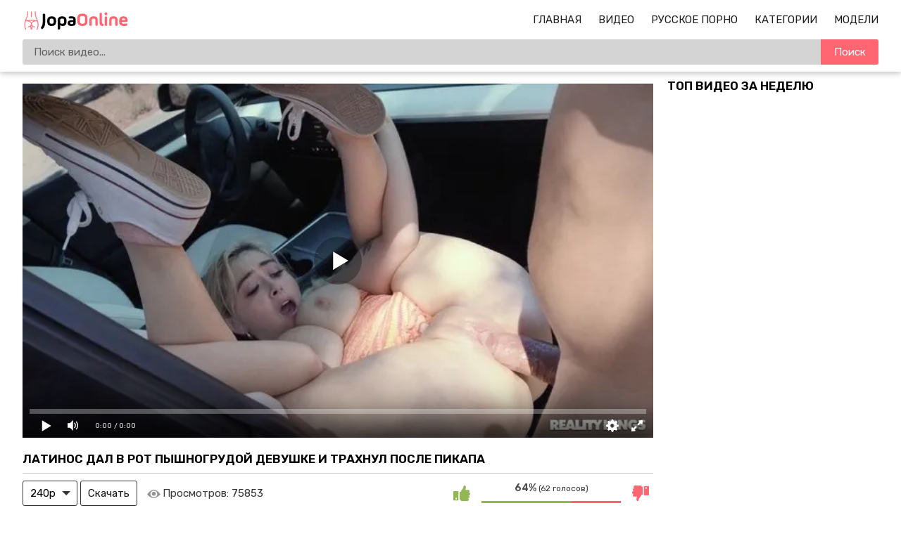

--- FILE ---
content_type: text/html; charset=utf-8
request_url: https://jopaonline.mobi/porno-video/9406
body_size: 16139
content:
<!DOCTYPE html>
<html lang="ru">
<head>
    <meta http-equiv="Content-Type" content="text/html; charset=utf-8" />
    <meta name="viewport" content="width=device-width, initial-scale=1" />
    <meta http-equiv="X-UA-Compatible" content="IE=edge" />
    <title>Латинос дал в рот пышногрудой девушке и трахнул после пикапа</title>
    <meta name="description" content="Молодая девушка встретила латиноса, который начал устраивать ей пикап - она повелась на него и стала делать ему минет у него в машине, а потом приступила к траху с ним на улице в позе раком. Им нельзя было задерживаться тут в таком виде, поэтому они отправились на квартиру и продолжили свой жаркий секс. Блондинка стала снова чпокаться с ним, но уже на кровати, такое знакомство ее очень даже устраивало, ведь у нее никогда не было спонтанного секса! " />
    <link rel="shortcut icon" href="https://jopaonline.mobi/favicon.ico">
    <link rel="apple-touch-icon" sizes="180x180" href="https://jopaonline.mobi/apple-touch-icon.png">
    <link rel="icon" type="image/png" sizes="32x32" href="https://jopaonline.mobi/favicon-32x32.png">
    <link rel="icon" type="image/png" sizes="16x16" href="https://jopaonline.mobi/favicon-16x16.png">
    <link rel="dns-prefetch" href="https://edge-de1.cdnfastfront.com/">
    <link rel="preconnect" href="https://static-edge.cdnfastfront.com/" crossorigin>
    <link rel="preconnect" href="https://fonts.googleapis.com/">
    <link rel="preconnect" href="https://fonts.gstatic.com/" crossorigin>
    <link rel="preload" href="https://fonts.googleapis.com/css2?family=Rubik:wght@400;500;600&amp;display=swap" as="style" onload="this.onload=null;this.rel='stylesheet'">
    <noscript><link rel="stylesheet" href="https://fonts.googleapis.com/css2?family=Rubik:wght@400;500;600&amp;display=swap"></noscript>
    <style>*{font-family:"Rubik",sans-serif!important}</style>
    <meta name="msapplication-TileColor" content="#da532c">
    <meta name="theme-color" content="#ffffff">
<meta property="og:title" content="Латинос дал в рот пышногрудой девушке и трахнул после пикапа"/>
<meta property="og:image" content="https://jopaonline.mobi/uploads/posts/2023-03/latinos-dal-v-rot-pyshnogrudoy-devushke-i-trahnul-posle.jpg"/>
<meta property="og:description" content="Молодая девушка встретила латиноса, который начал устраивать ей пикап - она повелась на него и стала делать ему минет у него в машине, а потом приступила к траху с ним на улице в позе раком. Им нельзя было задерживаться тут в таком виде, поэтому они отправились на квартиру и продолжили свой жаркий секс. Блондинка стала снова чпокаться с ним, но уже на кровати, такое знакомство ее очень даже устраивало, ведь у нее никогда не было спонтанного секса! "/>
<meta property="og:type" content="video:other"/>
<meta property="video:release_date" content="2023-03-15T04:00:02+01:00"/>
<meta property="video:duration" content="1642"/>
<meta property="video:tag" content="Блондинки"/>
<meta property="video:tag" content="Минет"/>
<meta property="video:tag" content="Большие сиськи"/>
<meta property="video:tag" content="Пикап"/>
<meta property="video:tag" content="сосет член"/>
<meta property="video:tag" content="бритая"/>
<meta property="video:tag" content="наездница"/>
<meta property="video:tag" content="скачет на члене"/>
<meta property="video:tag" content="Хлоя Сюрреал"/>

<script type="application/ld+json">
{
  "@context": "https://schema.org",
  "@type": "VideoObject",
  "name": "Латинос дал в рот пышногрудой девушке и трахнул после пикапа",
  "description": "Молодая девушка встретила латиноса, который начал устраивать ей пикап - она повелась на него и стала делать ему минет у него в машине, а потом приступила к траху с ним на улице в позе раком. Им нельзя было задерживаться тут в таком виде, поэтому они отправились на квартиру и продолжили свой жаркий секс. Блондинка стала снова чпокаться с ним, но уже на кровати, такое знакомство ее очень даже устраивало, ведь у нее никогда не было спонтанного секса! ",
  "url": "https://jopaonline.mobi/porno-video/9406",
  "thumbnailUrl": "https://jopaonline.mobi/uploads/posts/2023-03/latinos-dal-v-rot-pyshnogrudoy-devushke-i-trahnul-posle.jpg",
  "uploadDate": "2023-03-15T04:00:02+01:00",
  "duration": "PT27M22S",
  "contentUrl": "https://jopaonline.mobi/embed/9406",
  "width": "640",
  "height": "360",
  "embedUrl": "https://jopaonline.mobi/embed/9406",
  "interactionStatistic": {
    "@type": "InteractionCounter",
    "interactionType": "https://schema.org/WatchAction",
    "userInteractionCount": "75853"
  },
  "author": 
    {
        "@type": "Person",
        "name": "Хлоя Сюрреал"
    }
}
</script>            <link href="https://jopaonline.mobi/porno-video/9406" rel="canonical"/>
            <link rel="alternate" media="only screen and (max-width: 640px)" href="https://m.jopaonline.love/porno-video/9406"/>
            <link rel="alternate" media="handheld" href="https://m.jopaonline.love/porno-video/9406">    <style>body{margin:0}footer,header,nav{display:block}video{display:inline-block}[hidden],template{display:none}a{background-color:#fff0;-webkit-text-decoration-skip:objects}a:active,a:hover{outline-width:0}.showburder{display:block!important}b,strong{font-weight:inherit;font-weight:bolder}h1{font-size:2em;margin:.67em 0}img{border-style:none}svg:not(:root){overflow:hidden}button,input,select,textarea{font:inherit;margin:0}button,input{overflow:visible}button,select{text-transform:none}[type=submit],button,html [type=button]{-webkit-appearance:button}[type=button]::-moz-focus-inner,[type=submit]::-moz-focus-inner,button::-moz-focus-inner{border-style:none;padding:0}[type=button]:-moz-focusring,[type=submit]:-moz-focusring,button:-moz-focusring{outline:1px dotted ButtonText}textarea{overflow:auto}[type=number]::-webkit-inner-spin-button,[type=number]::-webkit-outer-spin-button{height:auto}[type=search]{-webkit-appearance:textfield;outline-offset:-2px}[type=search]::-webkit-search-cancel-button,[type=search]::-webkit-search-decoration{-webkit-appearance:none}::-webkit-input-placeholder{color:inherit;opacity:.54}::-webkit-file-upload-button{-webkit-appearance:button;font:inherit}*{outline:0}body{background:#fff;font-size:15px;color:#3c3939;min-width: 320px}a{color:#1f1f1f;font-weight:400;text-decoration:none}a.active,a:hover{color:#ff6672}h1,h2{margin:10px 0;font-size:17px;font-weight:700;color:#040404;text-transform:uppercase}h1 span,h2 span{color:#ff6672}.title{margin:10px 0}.title h1,.title h2{margin:0;float:left;line-height:36px}.title ul{margin:0;float:right}.title-after,.title-aftertitle-after{margin:10px 0 15px;text-align:center}.index-text-top{text-align:center}li,ul{margin:0;padding:0;list-style:none}.clearfix:after,.container:after,.th:after,.thumbs-now:after,.thumbs:after,.title:after{content:"";display:table;clear:both}.clearfix{padding-top:10px}.clear,.clear-m{clear:both}.clear-m{display:none}.container{width:1260px;width:calc(100% - 64px);max-width:1600px;margin:0 auto}.input{border:0;-webkit-box-sizing:border-box;-moz-box-sizing:border-box;box-sizing:border-box}.button{padding:0 20px;background-color:#ff6672;border:0;border-radius:3px;color:#fff;line-height:36px}.button,.button-default{height:36px;display:inline-block;cursor:pointer}.button-default{padding:0 10px;background:#fff0;border:1px solid #353535;border-radius:3px;-webkit-box-sizing:border-box;-moz-box-sizing:border-box;box-sizing:border-box;color:#161616;line-height:34px}.button-default:hover{border-color:#fff;color:#fff;background-color:#353535}.text-white{font-size:15px;color:rgb(0 0 0 / .8);margin:6px 0}.text-white{font-weight:400;font-style:normal}.header{background:#fff;box-shadow:0 1px 9px 0 rgb(0 0 0 / .32)}.logo{margin:15px 0 0;float:left}.logo,.logo img{width:153px;height:29px}.logo img{display:block}#burg-sear,#burg-nav{width:26px;height:26px;margin:15px 10px;display:none;position:relative;background:none;cursor:pointer}#burg-sear{float:left}#burg-nav{float:right;}#burg-nav::before,#burg-nav::after,#burg-nav span{content:'';position:absolute;left:4px;right:4px;height:2px;background:#333;transition:all 0.3s ease;border-radius:1px}#burg-nav span{top:50%;transform:translateY(-50%)}#burg-nav::before{top:6px}#burg-nav::after{bottom:6px}#burg-nav.toggled::before{transform:rotate(45deg);top:12px}#burg-nav.toggled::after{transform:rotate(-45deg);bottom:12px}#burg-nav.toggled span{opacity:0}#burg-sear::before{content:'';position:absolute;top:5px;left:5px;width:14px;height:14px;border:2px solid #333;border-radius:50%;box-sizing:border-box;transition:all 0.3s ease}#burg-sear::after{content:'';position:absolute;width:2px;height:8px;background:#333;top:16px;left:7px;transform:rotate(45deg);transform-origin:top left;transition:all 0.3s ease}#burg-sear.toggled::before{width:20px;height:2px;top:12px;left:0;border:none;background:#333;transform:rotate(45deg);border-radius:0}#burg-sear.toggled::after{width:20px;height:2px;top:19px;left:2px;background:#333;transform:rotate(-45deg)}.nav{height:26px;margin:15px 0;float:right}.nav li{margin:0 0 0 20px;text-transform:uppercase;line-height:26px}.nav li,.nav li i{display:inline-block}.nav li i{width:18px;height:16px;margin:0 6px 0 0;vertical-align:middle;background-position:50%;background-repeat:no-repeat}.subnav{width:100%;margin:0 0 10px 0;padding:0;display:table}.subnav-search{display:table-cell}.search{position:relative}.search-input{width:100%;height:36px;padding:0 82px 0 16px;background-color:#d4d4d4;border:0;border-radius:3px;-webkit-box-sizing:border-box;-moz-box-sizing:border-box;box-sizing:border-box}.search-button{position:absolute;top:0;right:0;width:82px;height:36px;background-color:#ff6672;border:0;border-top-right-radius:3px;border-bottom-right-radius:3px;color:#fff;cursor:pointer}.sort>li{display:inline-block;vertical-align:top}.sort>li>a{padding:0 5px;border:1px solid #a0a0a0;border-radius:3px}.sort>li>a{display:block;line-height:34px}.thumbs,.thumbs-now{margin:10px 0}.th,.th-cats{position:relative;width:31.33%;margin:0 1% 5px;float:left}.th-image{position:relative;width:100%;padding:56% 0 0}.th-image img{top:0;left:0;width:100%;height:100%;display:block;object-fit:cover}.th-duration,.th-image img{position:absolute;border-radius:3px}.th-duration{right:2px;bottom:2px;padding:0 4px;display:inline-block;background:rgb(0 0 0 / .8);font-size:12px;color:#fff;line-height:20px}.th-description{width:100%;height:24px;margin:2px 0 0;display:block;white-space:nowrap;overflow:hidden;text-overflow:ellipsis;line-height:24px}.th-views{padding:0 0 0 20px;float:left;background:url(/template/images/icon-views.svg?v=1) no-repeat 0}.th-rating,.th-views{font-size:12px;color:#959595}.th-rating{padding:0 20px 0 0;float:right;background:url(/template/images/icon-rating.svg?v=1) no-repeat 100%}.pagination{margin:20px auto 0;text-align:center}.pagination li{margin:0 0 5px;display:inline-block;vertical-align:top;line-height:34px}.pagination a,.pagination span{min-width:36px;height:36px;padding:0 10px;display:block;background-position:50%;background-repeat:no-repeat;border:1px solid #353535;border-radius:3px;-webkit-box-sizing:border-box;-moz-box-sizing:border-box;box-sizing:border-box;color:#000;line-height:34px;cursor:pointer;margin:0 2px}.pagination a:hover,.pagination li a.active,span.active{background-color:#ff6672;border-color:#ff6672}.categories{font-size:13px;-webkit-column-count:6;-moz-column-count:6;-o-column-count:6;column-count:6;-webkit-column-gap:2%;-moz-column-gap:2%;-o-column-gap:2%;column-gap:2%;display:grid;grid-template-columns:repeat(6,1fr)}.categories a{text-transform:uppercase;display:block;padding:11px 0}.tags li{background:#f1f1f1;text-align:center;border:1px solid #fff;margin:4px}.categories li{border-bottom:1px solid #e4e4e4;-webkit-column-break-inside:avoid;page-break-inside:avoid;break-inside:avoid}.categories .glink{padding:5px 0;display:block}.categories span{float:right}.categories a:hover span{color:#ff6672}.categories .th-image{position:relative;width:100%;padding:125% 0 0}.video-container{width:calc(100% - 320px);margin:17px 0 0;float:left}.video-holder{position:relative;width:100%}.video-title{margin:0 0 10px;border-bottom:1px solid #c7c7c7}.video-rating{position:relative;width:290px;height:36px;float:right}.video-rate{width:36px;height:36px;display:block;border-radius:3px;-webkit-box-sizing:border-box;-moz-box-sizing:border-box;box-sizing:border-box;text-align:center;line-height:34px}.video-rate-up:hover{border-color:#92b755}.video-rate-down:hover{border-color:#ff6672}.video-rate-up,.video-rate-up:hover{margin-right:10px;background:url(/template/images/icon-rating-up.svg?v=1) no-repeat 50%;float:left}.video-rate-down,.video-rate-down:hover{margin-left:10px;background:url(/template/images/icon-rating-down.svg?v=1) no-repeat 50%;float:right}.video-rate-stats{padding:2px 0 0;font-size:12px;text-align:center}.video-rate-stats strong{display:inline-block;font-size:14px;color:#4e4e4e}.video-rate-line{height:3px;margin:10px 46px 0;background:#ff6672}.video-rate-line span{height:3px;display:block;background:#92b755}.video-views{margin:0 0 0 10px;padding:0 0 0 22px;display:inline-block;vertical-align:top;background:url(/template/images/icon-views.svg?v=1) no-repeat left 13px;background-size:19px;font-size:15px;line-height:36px}.video-info a{color:#0088cf}.video-info a,.video-info a:hover{text-decoration:underline}.category-label,.video-info p{margin:10px 0;word-spacing:2px}.video-aside{width:300px;float:right}.video-aside .thumbs{margin:0}.video-aside .th{width:100%;margin-right:0;margin-left:0}.comm{margin:0 0 10px;padding:0 0 10px;border-bottom:1px solid #3030302b}.add-comm textarea.input{overflow:hidden}.smiles{padding:2px 0 0;float:left}.footer{margin:40px 0 0}.footer a{color:#1d1d1d}.footer a:hover{text-decoration:underline}.footer p{margin:0}.footer-main{padding:20px 0}.footer-main{background:#fff;box-shadow:0 10px 20px 0 rgb(0 0 0 / .32)}.footer-nav ul{margin:0 0 10px}.footer-nav li{margin:10px 20px 0 0;display:inline-block}.th-categories{padding:3px 0;font-size:18px}.th-categories,.th-category{position:absolute;bottom:2px;margin:-2px 0;display:inline-block;background:rgb(0 0 0 / .54);color:#fff;line-height:20px;width:100%;text-align:center;border-bottom-left-radius:3px;border-bottom-right-radius:3px}.th-category{padding:2px 0;font-size:14px}.category-label span{font-weight:700}.video-info{padding-bottom:11px;padding-top:11px;line-height:1.4em}.text-back{background-color:hsla(0,0%,93.7%,.5607843137254902);padding:8px}a.model_link,a.tags_link{text-decoration:none}@media screen and (min-width:1400px){.th,.th-cats{width:23%}}@media screen and (max-width:1279px){.categories{-webkit-column-count:5;-moz-column-count:5;-o-column-count:5;column-count:5;grid-template-columns:repeat(5,1fr)}.video-aside,.video-container{width:100%;float:none}.video-aside{display:none}.video-aside .thumbs{margin:10px -1%}.video-aside .th{width:31.33%;margin:0 1% 5px}}@media screen and (max-width:1023px){.container{width:calc(100% - 15px)}.categories{-webkit-column-count:4;-moz-column-count:4;-o-column-count:4;column-count:4;grid-template-columns:repeat(4,1fr)}}@media screen and (max-width:830px){#burg-nav,#burg-sear{display:block}.clear-m,.nav-toggle,.search-toggle{display:block}.logo{margin:0 auto;padding:15px 0 0;float:none}.nav,.subnav-search{display:none}.nav{margin:0 0 10px;float:none;text-align:center}.nav li{margin:0 10px}.subnav{display:block;margin:0;float:none}.subnav-search{width:100%;padding:0 0 10px}.th,.th-cats,.video-aside .th{width:48%}.video-aside .th:last-child{display:none}.categories{-webkit-column-count:3;-moz-column-count:3;-o-column-count:3;column-count:3;grid-template-columns:repeat(3,1fr)}.footer{text-align:center}}@media screen and (max-width:767px){h1,h2{text-align:center}.index-text-top{display:none}.title{margin:5px;line-height:normal}.title h1,.title h2,.title ul{float:none;text-align:center}.title .sort>li{margin:0 0 5px}.categories{-webkit-column-count:2;-moz-column-count:2;-o-column-count:2;column-count:2;grid-template-columns:repeat(2,1fr)}.video-rating{width:100%;margin:10px 0;float:none}}@media screen and (max-width:480px){.nav{height:auto}.nav li{margin:0;display:block;text-align:left;line-height:normal}.nav li{padding:8px 0;border-bottom:1px dashed #272727}.subnav li{margin:10px 0 0}.thumbs,.thumbs-now{margin:10px 0}.th,.th-cats{width:100%;margin:0 0 5px}.video-aside .thumbs{margin:10px 0}.video-aside .th{width:100%;margin:0 0 5px}.video-aside .th:last-child{display:block}.categories{-webkit-column-count:2;-moz-column-count:2;-o-column-count:2;column-count:2;grid-template-columns:repeat(2,1fr)}.add-comm-buttons,.smiles{float:none;text-align:center}.add-comm-buttons{margin:10px 0 0}}comm{margin:0 0 10px;padding:0 0 10px;border-bottom:1px solid #303030}.comm:last-child{margin:0;padding:0;border:0}.comm-avatar{width:62px;min-height:62px;margin:0 10px 0 0;float:left;font-size:12px;color:#fff;text-align:center}.comm-avatar img{width:100%;display:block;border-radius:3px}.comm-avatar span{margin-top:5px;display:block}.comm-avatar b{display:block;font-size:14px}.comm-body{overflow:hidden;color:#fff}.comm-author-name{position:relative;padding:0 23px 0 0;color:#ff6672}.comm-author-name:after{position:absolute;top:8px;right:8px;content:"";width:3px;height:3px;background:#fff}.comm-text{margin:2px 0 0;font-size:15px;font-weight:400;font-style:normal;color:rgb(0 0 0 / .8)}.comm-text img{width:20px;vertical-align:middle}.add-comm textarea.input{height:70px;margin:0 0 10px;padding:5px 10px;resize:vertical}.add-comm-buttons{float:right}.video-comm{border-bottom:1px solid #c7c7c7;padding-bottom:11px}.input{width:100%;font-size:16px;height:36px;padding:0 10px;background-color:#fff;border:1px solid #919191;border-radius:3px}.notice{color:#f12;margin:5px auto;text-align:center;width:100%}.smiles{height:auto;margin:5px 0}.smile{display:inline-block;font-size:23px;margin:0 5px;cursor:pointer}.th #preloadLine{position:absolute;top:calc(50% - 50px);left:calc(50% - 25px);width:50px;height:50px;border:4px solid rgb(0 0 0 / 34%);border-top-color:#ff6672;border-radius:50%;animation:spin 1s linear infinite;opacity:0}@keyframes spin{to{transform:rotate(360deg)}}@keyframes tilt-shaking{0%,to{transform:rotate(0)}20%{transform:rotate(1deg)}40%{transform:rotate(-1deg)}60%{transform:rotate(2deg)}80%{transform:rotate(-2deg)}}#kt_player{position:absolute!important;inset:0;width:100%;height:100%;}.player-wrap{position:relative;width:100%;aspect-ratio:16/9;background:#000}.custom-select{position:relative;display:inline-block}.custom-select select{appearance:none;-webkit-appearance:none;-moz-appearance:none;background:0 0;border:1px solid #353535;border-radius:3px;padding:0 30px 0 10px;height:36px;line-height:34px;cursor:pointer;color:#000}.custom-select .arrow{position:absolute;right:10px;top:50%;transform:translateY(-50%);width:0;height:0;border-left:6px solid #fff0;border-right:6px solid #fff0;border-top:6px solid #353535;pointer-events:none}select:focus{outline:0;border-color:#000}#burg-nav::before,#burg-nav::after,#burg-nav span,#burg-sear::before,#burg-sear::after{transition:none!important}.title-after a{color: #ff6672;}</style>
    <script>class ThumbRotator{constructor(e){this.options=e}getItems(e){return document.querySelectorAll(e)}run(){const{enabled:e,categoriesSelector:t,videoSelector:o}=this.options;e&&(t&&this.getItems(t).forEach((e=>{e.hasAttribute("data-id")&&e.addEventListener("click",(()=>{const t=parseInt(e.getAttribute("data-id"),10);if(!isNaN(t)){const e=new FormData;e.append("id",t),fetch("/?do=ajax&action=stats_category",{method:"POST",body:e,credentials:"same-origin"})}}))})),o&&this.getItems(o).forEach((e=>{e.hasAttribute("data-id")&&e.hasAttribute("data-sid")&&e.addEventListener("click",(()=>{const t=Number(e.getAttribute("data-id")),o=Number(e.getAttribute("data-sid"));if(!isNaN(t)&&!isNaN(o)){const e=new FormData;e.append("id",t),e.append("sid",o),fetch("/?do=ajax&action=stats_video",{method:"POST",body:e,credentials:"same-origin"})}}))})))}}function customSearch(){document.querySelector(".js-search-form").addEventListener("submit",(e=>{e.preventDefault();const t=e.target,o=t.getAttribute("action"),i=t.querySelector('[name="q"]').value.trim();i&&(window.location.href=`${o}${i.replace(/\s/g,"-")}`)}))}function prevVideos(){const e=document.querySelectorAll(".th");e.forEach((t=>{t.addEventListener("mouseenter",(()=>{const e=`\n <video id="videoPrev" muted autoplay loop src="${t.querySelector("[data-preview]").dataset.preview}"\n style="position: absolute; width: 100%; border-radius: 3px; top: 0; bottom: 0; z-index: 1; visibility: visible;"\n webkit-playsinline playsinline>\n </video>`;t.firstElementChild.firstElementChild.insertAdjacentHTML("afterend",e),t.querySelector("#preloadLine").style.opacity="1"})),t.addEventListener("mouseleave",(()=>{const e=document.getElementById("videoPrev");e&&e.remove(),t.querySelector("#preloadLine").style.opacity="0"})),t.addEventListener("touchstart",(()=>{e.forEach((e=>{if(e.classList.contains("active-video")){e.classList.remove("active-video");const t=document.getElementById("videoPrev");t&&t.remove(),e.querySelector("#preloadLine").style.opacity="0"}})),t.classList.add("active-video");const o=`\n <video id="videoPrev" muted autoplay loop src="${t.querySelector("[data-preview]").dataset.preview}"\n style="position: absolute; width: 100%; border-radius: 3px; top: 0; bottom: 0; z-index: 1; visibility: visible;"\n webkit-playsinline playsinline>\n </video>`;t.firstElementChild.firstElementChild.insertAdjacentHTML("afterend",o),t.querySelector("#preloadLine").style.opacity="1"}),{passive:!0})}))}document.addEventListener("DOMContentLoaded",(()=>{const e=document.getElementById("burg-nav"),t=document.getElementById("burg-sear"),o=document.querySelector(".nav"),i=document.querySelector(".subnav-search");e.onclick=()=>{t.classList.remove("toggled"),i.classList.remove("showburder"),e.classList.toggle("toggled"),o.classList.toggle("showburder")},t.onclick=()=>{e.classList.remove("toggled"),o.classList.remove("showburder"),t.classList.toggle("toggled"),i.classList.toggle("showburder")},new ThumbRotator({enabled:!0,categoriesSelector:"[data-action=category-click]",videoSelector:"[data-action=video-click]"}).run(),customSearch(),prevVideos()}));</script>
    
        <link rel="preload" href="/jsplayer/pjs.js" as="script">
        <script src="/jsplayer/pjs.js"></script>
        <link rel="preload" href="https://jopaonline.mobi/uploads/posts/2023-03/latinos-dal-v-rot-pyshnogrudoy-devushke-i-trahnul-posle.webp" as="image">
        <style>
            #imgs{width:100%;height:100%;background-image:url("https://jopaonline.mobi/uploads/posts/2023-03/latinos-dal-v-rot-pyshnogrudoy-devushke-i-trahnul-posle.webp");background-repeat:no-repeat;background-position:center;background-size:cover}
        </style><body>
<div class="header">
    <div class="container">
        <div class="search-toggle" id="burg-sear"></div>
        <div class="nav-toggle" id="burg-nav" ></div>
        <div class="logo">
            <a href="/"><img src="https://jopaonline.mobi/template/images/logo.svg?v=7" width="153" height="29" alt="Порно"/></a>
        </div>
        <div class="clear-m"></div>
        <div class="nav">
            <ul>
                <li>
                    <a class="" href="https://jopaonline.mobi/">Главная</a>
                </li>
                <li>
                    <a class="" href="https://jopaonline.mobi/videos">Видео</a>
                </li>
                <li>
                    <a class="" href="https://jopaonline.mobi/categories/russkoe">Русское Порно</a>
                </li>
                <li>
                    <a class="" href="https://jopaonline.mobi/rus-xxx">Категории</a>
                </li>
                <li>
                    <a class="" href="https://jopaonline.mobi/models">Модели</a>
                </li>
            </ul>
        </div>
        <div class="subnav">
            <div class="subnav-search">
                <div class="search">
                    <form class="js-search-form" action="https://jopaonline.mobi/search/" method="get">
                        <input name="q" value="" type="text" class="search-input" placeholder="Поиск видео..."/>
                        <button type="submit" class="search-button">Поиск</button>
                    </form>
                </div>
            </div>
        </div>
        <div class="clear"></div>
    </div>
</div><div class="container">

    <div class="video-container">

        <div class="video-holder">

            <div class="player-wrap" style="width: 100%; height: 0; padding-bottom: 56.25%"><div id="kt_player"><div id="imgs"></div></div></div>

            

<script>
var player = new Playerjs({
	 id:"kt_player",
	  file:'[240p]https://video.u4567.eu.awmcdn.net/jopa/ff_m/9406/9406.mp4,[720p]https://video.u4567.eu.awmcdn.net/jopa/ff_sd/9406/9406.mp4',
	  poster:'https://jopaonline.mobi/uploads/posts/2023-03/latinos-dal-v-rot-pyshnogrudoy-devushke-i-trahnul-posle.webp',
	 });
</script>
            

        </div>

        <div class="clearfix">

            <div class="video-title">

                <h1>Латинос дал в рот пышногрудой девушке и трахнул после пикапа</h1>

            </div>

            <!--noindex-->
                <div class="custom-select">
                    <select id="quality_select">
                        <option value="https://video.u4567.eu.awmcdn.net/jopa/ff_m/9406/9406.mp4">240p</option>
                                                <option value="https://video.u4567.eu.awmcdn.net/jopa/ff/9406/9406.mp4">720p</option>
                    </select>
                    <span class="arrow"></span>
                </div>
                <button id="download_btn" class="button-default">Скачать</button>
            <!--/noindex-->

            <div class="video-views">Просмотров: <span class="text-white">75853</span></div>

            
            <div class="video-rating" id="news-id-rating">

                <a onclick="ratingVideoVote(1, 9406); return false;"  title="Нравится"  class="video-rate video-rate-up" href="#"><i class="icon-thumbs-up"></i></a>

                <a onclick="ratingVideoVote(2, 9406); return false;"  title="Отстой" class="video-rate video-rate-down" href="#"><i class="icon-thumbs-down"></i></a>

                <div class="video-rate-stats">

                    <div class="video-rate-text"><strong>64%</strong> (62 голосов)</div>

                    <div class="video-rate-line"><span style="width: 64%;"></span></div>

                </div>   

            </div>

        </div>

        <div class="video-info">
            

            <div class="text-back">

                <p class="text-white">Молодая девушка встретила латиноса, который начал устраивать ей пикап - она повелась на него и стала делать ему минет у него в машине, а потом приступила к траху с ним на улице в позе раком. Им нельзя было задерживаться тут в таком виде, поэтому они отправились на квартиру и продолжили свой жаркий секс. Блондинка стала снова чпокаться с ним, но уже на кровати, такое знакомство ее очень даже устраивало, ведь у нее никогда не было спонтанного секса! </p>
                
                <div class="category-label"><span>Категории:</span> <a href="https://jopaonline.mobi/categories/blonde">Блондинки</a>, <a href="https://jopaonline.mobi/categories/minet">Минет</a>, <a href="https://jopaonline.mobi/categories/bolshie-siski">Большие сиськи</a>, <a href="https://jopaonline.mobi/categories/pickap">Пикап</a></div>

                <div class="category-label"><span>Модели:</span> <a class="model_link" href="https://jopaonline.mobi/models/chloe-surreal">Хлоя Сюрреал</a></div>

                <div class="category-label"><span>Тэги:</span> <a class="tags_link" href="https://jopaonline.mobi/tags/soset-chlen">#сосет член</a>, <a class="tags_link" href="https://jopaonline.mobi/tags/britay">#бритая</a>, <a class="tags_link" href="https://jopaonline.mobi/tags/naezdnica">#наездница</a>, <a class="tags_link" href="https://jopaonline.mobi/tags/skachet-na-chlene">#скачет на члене</a></div>

                
                <div class="category-label"><span>Дата публикации:</span> <time datetime="15.03.2023">15.03.2023</time></div>

            </div>


        </div>

        <div class="video-comm">

            <div class="title">

                <h2>Комментарии</h2>

            </div>

            <div class="comm-list">

                
            </div>

            <div class="add-comm clearfix">

                <p class="text-white">Ваш комментарий:</p>

                <div class="notice"></div>

                <form id="send_comment_form" action="/ajax/send-comments" method="post">

                    <input type="hidden" name="video_id" value="9406">

                    <input type="hidden" name="antispam" value="a745de2b96cbc80cfe2b65166a3c7755" >

                    <textarea id="comment" class="input" name="comment" placeholder=""></textarea>

                    <div class="smiles">
                        <div class="smile" onclick="addSmileText('😃')">😃</div>
                        <div class="smile" onclick="addSmileText('🙂')">🙂</div>
                        <div class="smile" onclick="addSmileText('😉')">😉</div>
                        <div class="smile" onclick="addSmileText('😏')">😏</div>
                        <div class="smile" onclick="addSmileText('😍')">😍</div>
                        <div class="smile" onclick="addSmileText('🤤')">🤤</div>
                        <div class="smile" onclick="addSmileText('💦')">💦</div>
                        <div class="smile" onclick="addSmileText('🍆')">🍆</div>
                        <div style="clear:both;" class="clear"></div>
                    </div>

                    <div class="add-comm-buttons">

                        <button type="submit" class="button">Отправить</button>

                    </div>

                </form>

            </div>


        </div>

    </div>

    <div class="video-aside">

        <h2>Топ видео за неделю</h2>

        <div class="thumbs">

            
        </div>

    </div>

    <div class="clear"></div>

    <h2>Рекомендуем это порно:</h2>

    <div class="thumbs inner">

                    <div class="th">
                <a href="https://jopaonline.mobi/porno-video/6709" title="Мужик познакомился с 18 летней велосипедисткой и трахнул ее" >             
                    <div class="th-image">
                       <img data-preview="https://video.u4567.eu.awmcdn.net/jopa/ff_m/6709/prev_6709.mp4" loading="lazy" class="anima lazylodsrc" src="https://jopaonline.mobi/uploads/posts/2022-03/muzhik-poznakomilsya-s-18-letney-velosipedistkoy-i-trah.webp" alt="Мужик познакомился с 18 летней велосипедисткой и трахнул ее" width="426" height="240" />
                        
                        <div class="th-duration">21:37</div>
                        
                        
                    </div>            
                    <div id="preloadLine"></div>        
                    <p class="th-description">Мужик познакомился с 18 летней велосипедисткой и трахнул ее</p>
                    
                    <span class="th-views">666,590</span>
                    <span title="Голосов: 327" class="th-rating"> 59%</span>
                    
                </a>
            </div>            <div class="th">
                <a href="https://jopaonline.mobi/porno-video/9033" title="Пикап худой девушки Алекса Кисс закончился сексом в фургоне" >             
                    <div class="th-image">
                       <img data-preview="https://video.u4567.eu.awmcdn.net/jopa/ff_m/9033/prev_9033.mp4" loading="lazy" class="anima lazylodsrc" src="https://jopaonline.mobi/uploads/posts/2023-02/pikap-hudoy-devushki-aleksa-kiss-zakonchilsya-seksom-v-.webp" alt="Пикап худой девушки Алекса Кисс закончился сексом в фургоне" width="426" height="240" />
                        
                        <div class="th-duration">47:30</div>
                        
                        
                    </div>            
                    <div id="preloadLine"></div>        
                    <p class="th-description">Пикап худой девушки Алекса Кисс закончился сексом в фургоне</p>
                    
                    <span class="th-views">82,534</span>
                    <span title="Голосов: 62" class="th-rating"> 72%</span>
                    
                </a>
            </div>            <div class="th">
                <a href="https://jopaonline.mobi/porno-video/6846" title="Развести рыжую девку с большими сиськами на секс было проще простого" >             
                    <div class="th-image">
                       <img data-preview="https://video.u4567.eu.awmcdn.net/jopa/ff_m/6846/prev_6846.mp4" loading="lazy" class="anima lazylodsrc" src="https://jopaonline.mobi/uploads/posts/2022-04/razvesti-ryzhuyu-devku-s-bol-shimi-sis-kami-na-seks-byl.webp" alt="Развести рыжую девку с большими сиськами на секс было проще простого" width="426" height="240" />
                        
                        <div class="th-duration">36:38</div>
                        
                        
                    </div>            
                    <div id="preloadLine"></div>        
                    <p class="th-description">Развести рыжую девку с большими сиськами на секс было проще простого</p>
                    
                    <span class="th-views">227,955</span>
                    <span title="Голосов: 112" class="th-rating"> 59%</span>
                    
                </a>
            </div>            <div class="th">
                <a href="https://jopaonline.mobi/porno-video/5781" title="Милфа повелась на пикап и дала незнакомцу в машине" >             
                    <div class="th-image">
                       <img data-preview="https://video.u4567.eu.awmcdn.net/jopa/ff_m/5781/prev_5781.mp4" loading="lazy" class="anima lazylodsrc" src="https://jopaonline.mobi/uploads/posts/2021-12/milfa-povelas-na-pikap-i-dala-neznakomcu-v-mashine.webp" alt="Милфа повелась на пикап и дала незнакомцу в машине" width="426" height="240" />
                        
                        <div class="th-duration">17:37</div>
                        
                        
                    </div>            
                    <div id="preloadLine"></div>        
                    <p class="th-description">Милфа повелась на пикап и дала незнакомцу в машине</p>
                    
                    <span class="th-views">364,206</span>
                    <span title="Голосов: 66" class="th-rating"> 60%</span>
                    
                </a>
            </div>            <div class="th">
                <a href="https://jopaonline.mobi/porno-video/6682" title="Девушка не отказалась заняться сексом с незнакомцем за деньги от первого лица" >             
                    <div class="th-image">
                       <img data-preview="https://video.u4567.eu.awmcdn.net/jopa/ff_m/6682/prev_6682.mp4" loading="lazy" class="anima lazylodsrc" src="https://jopaonline.mobi/uploads/posts/2022-03/devushka-ne-otkazalas-zanyat-sya-seksom-s-neznakomcem-z.webp" alt="Девушка не отказалась заняться сексом с незнакомцем за деньги от первого лица" width="426" height="240" />
                        
                        <div class="th-duration">29:00</div>
                        
                        
                    </div>            
                    <div id="preloadLine"></div>        
                    <p class="th-description">Девушка не отказалась заняться сексом с незнакомцем за деньги от первого лица</p>
                    
                    <span class="th-views">2,406,399</span>
                    <span title="Голосов: 1146" class="th-rating"> 52%</span>
                    
                </a>
            </div>            <div class="th">
                <a href="https://jopaonline.mobi/porno-video/6810" title="Блондинка повелась на пикап и дала негру в машине" >             
                    <div class="th-image">
                       <img data-preview="https://video.u4567.eu.awmcdn.net/jopa/ff_m/6810/prev_6810.mp4" loading="lazy" class="anima lazylodsrc" src="https://jopaonline.mobi/uploads/posts/2022-04/blondinka-povelas-na-pikap-i-dala-negru-v-mashine.webp" alt="Блондинка повелась на пикап и дала негру в машине" width="426" height="240" />
                        
                        <div class="th-duration">40:55</div>
                        
                        
                    </div>            
                    <div id="preloadLine"></div>        
                    <p class="th-description">Блондинка повелась на пикап и дала негру в машине</p>
                    
                    <span class="th-views">161,806</span>
                    <span title="Голосов: 90" class="th-rating"> 61%</span>
                    
                </a>
            </div>            <div class="th">
                <a href="https://jopaonline.mobi/porno-video/5687" title="Девушка давно не трахалась и поэтому повелась на пикап от незнакомца" >             
                    <div class="th-image">
                       <img data-preview="https://video.u4567.eu.awmcdn.net/jopa/ff_m/5687/prev_5687.mp4" loading="lazy" class="anima lazylodsrc" src="https://jopaonline.mobi/uploads/posts/2021-11/devushka-davno-ne-trahalas-i-poetomu-povelas-na-pikap-o.webp" alt="Девушка давно не трахалась и поэтому повелась на пикап от незнакомца" width="426" height="240" />
                        
                        <div class="th-duration">31:33</div>
                        
                        
                    </div>            
                    <div id="preloadLine"></div>        
                    <p class="th-description">Девушка давно не трахалась и поэтому повелась на пикап от незнакомца</p>
                    
                    <span class="th-views">129,399</span>
                    <span title="Голосов: 51" class="th-rating"> 66%</span>
                    
                </a>
            </div>            <div class="th">
                <a href="https://jopaonline.mobi/porno-video/4580" title="Горячая красотка повелась на пикап и была оттрахана" >             
                    <div class="th-image">
                       <img data-preview="https://video.u4567.eu.awmcdn.net/jopa/ff_m/4580/prev_4580.mp4" loading="lazy" class="anima lazylodsrc" src="https://jopaonline.mobi/uploads/posts/2021-06/goryachaya-krasotka-povelas-na-pikap-i-byla-ottrahana.webp" alt="Горячая красотка повелась на пикап и была оттрахана" width="426" height="240" />
                        
                        <div class="th-duration">23:03</div>
                        
                        
                    </div>            
                    <div id="preloadLine"></div>        
                    <p class="th-description">Горячая красотка повелась на пикап и была оттрахана</p>
                    
                    <span class="th-views">565,520</span>
                    <span title="Голосов: 126" class="th-rating"> 54%</span>
                    
                </a>
            </div>            <div class="th">
                <a href="https://jopaonline.mobi/porno-video/3403" title="Парень устроил пикап продавщице лимонада и трахнул ее на улице" >             
                    <div class="th-image">
                       <img data-preview="https://video.u4567.eu.awmcdn.net/jopa/ff_m/3403/prev_3403.mp4" loading="lazy" class="anima lazylodsrc" src="https://jopaonline.mobi/uploads/posts/2021-03/paren-ustroil-pikap-prodavschice-limonada-i-trahnul-ee-.webp" alt="Парень устроил пикап продавщице лимонада и трахнул ее на улице" width="426" height="240" />
                        
                        <div class="th-duration">19:48</div>
                        
                        
                    </div>            
                    <div id="preloadLine"></div>        
                    <p class="th-description">Парень устроил пикап продавщице лимонада и трахнул ее на улице</p>
                    
                    <span class="th-views">145,602</span>
                    <span title="Голосов: 99" class="th-rating"> 49%</span>
                    
                </a>
            </div>            <div class="th">
                <a href="https://jopaonline.mobi/porno-video/5786" title="Телка спалилась перед сводным братом и потрахалась с ним до сквирта" >             
                    <div class="th-image">
                       <img data-preview="https://video.u4567.eu.awmcdn.net/jopa/ff_m/5786/prev_5786.mp4" loading="lazy" class="anima lazylodsrc" src="https://jopaonline.mobi/uploads/posts/2021-12/telka-spalilas-pered-svodnym-bratom-i-potrahalas-s-nim-.webp" alt="Телка спалилась перед сводным братом и потрахалась с ним до сквирта" width="426" height="240" />
                        
                        <div class="th-duration">30:03</div>
                        
                        
                    </div>            
                    <div id="preloadLine"></div>        
                    <p class="th-description">Телка спалилась перед сводным братом и потрахалась с ним до сквирта</p>
                    
                    <span class="th-views">558,807</span>
                    <span title="Голосов: 156" class="th-rating"> 47%</span>
                    
                </a>
            </div>            <div class="th">
                <a href="https://jopaonline.mobi/porno-video/8876" title="Megan Fiore повелась на пикап и отдалась мужику с большим членом в тугой анал" >             
                    <div class="th-image">
                       <img data-preview="https://video.u4567.eu.awmcdn.net/jopa/ff_m/8876/prev_8876.mp4" loading="lazy" class="anima lazylodsrc" src="https://jopaonline.mobi/uploads/posts/2023-01/megan-fiore-povelas-na-pikap-i-otdalas-muzhiku-s-bol-sh.webp" alt="Megan Fiore повелась на пикап и отдалась мужику с большим членом в тугой анал" width="426" height="240" />
                        
                        <div class="th-duration">42:58</div>
                        
                        
                    </div>            
                    <div id="preloadLine"></div>        
                    <p class="th-description">Megan Fiore повелась на пикап и отдалась мужику с большим членом в тугой анал</p>
                    
                    <span class="th-views">238,883</span>
                    <span title="Голосов: 106" class="th-rating"> 56%</span>
                    
                </a>
            </div>            <div class="th">
                <a href="https://jopaonline.mobi/porno-video/6247" title="София Ли потрахалась с негром таксистом в машине" >             
                    <div class="th-image">
                       <img data-preview="https://video.u4567.eu.awmcdn.net/jopa/ff_m/6247/prev_6247.mp4" loading="lazy" class="anima lazylodsrc" src="https://jopaonline.mobi/uploads/posts/2022-01/sofiya-li-potrahalas-s-negrom-taksistom-v-mashine.webp" alt="София Ли потрахалась с негром таксистом в машине" width="426" height="240" />
                        
                        <div class="th-duration">28:11</div>
                        
                        
                    </div>            
                    <div id="preloadLine"></div>        
                    <p class="th-description">София Ли потрахалась с негром таксистом в машине</p>
                    
                    <span class="th-views">115,747</span>
                    <span title="Голосов: 71" class="th-rating"> 59%</span>
                    
                </a>
            </div>            <div class="th">
                <a href="https://jopaonline.mobi/porno-video/10525" title="Красивая блондинка в новом нижнем белье трахается со своим парнем на кровати" >             
                    <div class="th-image">
                       <img data-preview="https://video.u4567.eu.awmcdn.net/jopa/ff_m/10525/prev_10525.mp4" loading="lazy" class="anima lazylodsrc" src="https://jopaonline.mobi/uploads/posts/2023-08/krasivaya-blondinka-v-novom-nizhnem-bel-e-trahaetsya-so.webp" alt="Красивая блондинка в новом нижнем белье трахается со своим парнем на кровати" width="426" height="240" />
                        
                        <div class="th-duration">21:08</div>
                        
                        
                    </div>            
                    <div id="preloadLine"></div>        
                    <p class="th-description">Красивая блондинка в новом нижнем белье трахается со своим парнем на кровати</p>
                    
                    <span class="th-views">34,002</span>
                    <span title="Голосов: 96" class="th-rating"> 55%</span>
                    
                </a>
            </div>            <div class="th">
                <a href="https://jopaonline.mobi/porno-video/10387" title="Застукал свою девушку Mia Cheers на мастурбации и трахнул в мокрую киску" >             
                    <div class="th-image">
                       <img data-preview="https://video.u4567.eu.awmcdn.net/jopa/ff_m/10387/prev_10387.mp4" loading="lazy" class="anima lazylodsrc" src="https://jopaonline.mobi/uploads/posts/2023-07/zastukal-svoyu-devushku-mia-cheers-na-masturbacii-i-tra.webp" alt="Застукал свою девушку Mia Cheers на мастурбации и трахнул в мокрую киску" width="426" height="240" />
                        
                        <div class="th-duration">29:12</div>
                        
                        
                    </div>            
                    <div id="preloadLine"></div>        
                    <p class="th-description">Застукал свою девушку Mia Cheers на мастурбации и трахнул в мокрую киску</p>
                    
                    <span class="th-views">68,175</span>
                    <span title="Голосов: 73" class="th-rating"> 49%</span>
                    
                </a>
            </div>            <div class="th">
                <a href="https://jopaonline.mobi/porno-video/5730" title="Продажная блондинка взяла деньги за секс на улице и потрахалась" >             
                    <div class="th-image">
                       <img data-preview="https://video.u4567.eu.awmcdn.net/jopa/ff_m/5730/prev_5730.mp4" loading="lazy" class="anima lazylodsrc" src="https://jopaonline.mobi/uploads/posts/2021-11/prodazhnaya-blondinka-vzyala-den-gi-za-seks-na-ulice-i-.webp" alt="Продажная блондинка взяла деньги за секс на улице и потрахалась" width="426" height="240" />
                        
                        <div class="th-duration">36:26</div>
                        
                        
                    </div>            
                    <div id="preloadLine"></div>        
                    <p class="th-description">Продажная блондинка взяла деньги за секс на улице и потрахалась</p>
                    
                    <span class="th-views">259,582</span>
                    <span title="Голосов: 102" class="th-rating"> 53%</span>
                    
                </a>
            </div>            <div class="th">
                <a href="https://jopaonline.mobi/porno-video/5059" title="18-летняя шлюшка дрочит член парню от первого лица в машине после пикапа" >             
                    <div class="th-image">
                       <img data-preview="https://video.u4567.eu.awmcdn.net/jopa/ff_m/5059/prev_5059.mp4" loading="lazy" class="anima lazylodsrc" src="https://jopaonline.mobi/uploads/posts/2021-08/18-letnyaya-shlyushka-drochit-chlen-parnyu-ot-pervogo-l.webp" alt="18-летняя шлюшка дрочит член парню от первого лица в машине после пикапа" width="426" height="240" />
                        
                        <div class="th-duration">20:10</div>
                        
                        
                    </div>            
                    <div id="preloadLine"></div>        
                    <p class="th-description">18-летняя шлюшка дрочит член парню от первого лица в машине после пикапа</p>
                    
                    <span class="th-views">764,163</span>
                    <span title="Голосов: 330" class="th-rating"> 57%</span>
                    
                </a>
            </div>
    </div>

    <div class="pagination">

        <span class="next_link" onclick="moreVideo(9406,1);" >Показать еще</span>

    </div>

</div>

<script>
    function addSmileText(e){document.querySelector("#comment").value+=" "+e}function initLazyLoad(){const e=document.querySelectorAll("img.lazylodsrc:not(.lazyloaded)"),t=e=>{const t=e.getAttribute("data-src");t&&(e.src=t,e.addEventListener("load",(()=>{e.classList.add("lazyloaded");const t=e.closest(".th-image");t&&t.classList.add("loaded")})))};if("IntersectionObserver"in window){const n=new IntersectionObserver(((e,n)=>{e.forEach((e=>{e.isIntersecting&&(t(e.target),n.unobserve(e.target))}))}));e.forEach((e=>n.observe(e)))}else{const n=()=>{e.forEach((e=>{const n=e.getBoundingClientRect();n.top<window.innerHeight&&n.bottom>0&&t(e)}))};window.addEventListener("scroll",n),window.addEventListener("resize",n),n()}}function moreVideo(e,t){const n=new XMLHttpRequest;n.open("GET",`/ajax/next_related/${e}/${t}`,!0),n.onload=()=>{if(200===n.status){const o=n.response;document.querySelector(".inner").insertAdjacentHTML("beforeend",o),initLazyLoad(),prevVideos();const r=t+1;document.querySelector(".pagination").innerHTML=`\n                <a class="next_link" onclick="moreVideo(${e}, ${r});">Показать еще</a>\n            `}else console.error("Ошибка загрузки дополнительных видео.")},n.onerror=()=>console.error("Произошла ошибка запроса."),n.send()}function ratingVideoVote(e,t){const n=new XMLHttpRequest;n.open("GET",`/ajax/rate/${t}/${e}`,!0),n.onload=()=>{if(200===n.status){const e=document.querySelector(".video-rating");e.innerHTML=n.response;const t=e.querySelector(".video-rate-text");if(t){const e=t.innerHTML;t.innerHTML='<span style="color: green;">Спасибо за ваш голос!</span>',setTimeout((()=>{t.innerHTML=e}),2e3)}}else console.error("Ошибка голосования за рейтинг.")},n.onerror=()=>{console.error("Произошла ошибка запроса.")},n.send()}document.getElementById("download_btn").addEventListener("click",(function(){let e=document.getElementById("quality_select").value,t=document.createElement("a");t.href=e,t.setAttribute("download",""),document.body.appendChild(t),t.click(),document.body.removeChild(t)})),document.addEventListener("DOMContentLoaded",(()=>{initLazyLoad()}));const contactForm=document.getElementById("send_comment_form");contactForm.addEventListener("submit",(e=>{e.preventDefault();const t=new XMLHttpRequest;t.open(contactForm.method,contactForm.action,!0),t.onreadystatechange=()=>{if(4===t.readyState)if(200===t.status){const e=JSON.parse(t.response);"error"===e.status?document.querySelector(".notice").textContent=e.text:"ok"===e.status&&(document.querySelector(".notice").textContent="Твой комментарий добавлен! Мы опубликуем его сразу после проверки!",document.querySelector(".comm-list").insertAdjacentHTML("beforeend",`<div class="comm clearfix">\n                            <div class="comm-avatar">\n                                <img src="/template/images/no-avatar.png" alt="" class="b-error">\n                            </div>\n                            <div class="comm-body">\n                                <div class="comm-author">\n                                    <span class="comm-author-name">Гость</span>\n                                </div>\n                                <div class="comm-text">${e.text}</div>\n                            </div>\n                        </div>`))}else console.error("Ошибка отправки комментария.")};const n=new FormData(contactForm);document.getElementById("comment").value.length<10?document.querySelector(".notice").textContent="Что-то короткий у тебя... коммент.. минимум 10 символов!":t.send(n)}));
</script><div class="footer">
    <div class="footer-main">
        <div class="container">
            <div class="footer-nav">
                <ul>
                    <li><a href="https://www.rtalabel.org/index.php?content=parents" rel="nofollow noopener" target="_blank">RTA</a></li>
                    <li><a href="https://jopaonline.mobi/dmca" rel="nofollow">DMCA</a></li>
                </ul>
                <div class="copyright">Все права защищены. На момент съемок все модели были старше 18 лет.</div>
            </div>
        </div>
    </div>
</div>
<script type="application/javascript">
    (function() {

        //version 5.0.0

        var adConfig = {
            "ads_host": "a.pemsrv.com",
            "syndication_host": "s.pemsrv.com",
            "idzone": 4325896,
            "popup_fallback": false,
            "popup_force": false,
            "chrome_enabled": true,
            "new_tab": false,
            "frequency_period": 3,
            "frequency_count": 2,
            "trigger_method": 2,
            "trigger_class": "th, glink, th-cats",
            "trigger_delay": 0,
            "capping_enabled": true,
            "tcf_enabled": true,
            "only_inline": false
        };

        window.document.querySelectorAll||(document.querySelectorAll=document.body.querySelectorAll=Object.querySelectorAll=function(e,o,t,i,n){var r=document,a=r.createStyleSheet();for(n=r.all,o=[],t=(e=e.replace(/\[for\b/gi,"[htmlFor").split(",")).length;t--;){for(a.addRule(e[t],"k:v"),i=n.length;i--;)n[i].currentStyle.k&&o.push(n[i]);a.removeRule(0)}return o});var popMagic={version:5,cookie_name:"",url:"",config:{},open_count:0,top:null,browser:null,venor_loaded:!1,venor:!1,tcfData:null,configTpl:{ads_host:"",syndication_host:"",idzone:"",frequency_period:720,frequency_count:1,trigger_method:1,trigger_class:"",popup_force:!1,popup_fallback:!1,chrome_enabled:!0,new_tab:!1,cat:"",tags:"",el:"",sub:"",sub2:"",sub3:"",only_inline:!1,trigger_delay:0,capping_enabled:!0,tcf_enabled:!1,cookieconsent:!0,should_fire:function(){return!0}},init:function(e){if(void 0!==e.idzone&&e.idzone){void 0===e.customTargeting&&(e.customTargeting=[]),window.customTargeting=e.customTargeting||null;var o=Object.keys(e.customTargeting).filter((function(e){return e.search("ex_")>=0}));for(var t in o.length&&o.forEach(function(e){return this.configTpl[e]=null}.bind(this)),this.configTpl)Object.prototype.hasOwnProperty.call(this.configTpl,t)&&(void 0!==e[t]?this.config[t]=e[t]:this.config[t]=this.configTpl[t]);if(void 0!==this.config.idzone&&""!==this.config.idzone){!0!==this.config.only_inline&&this.loadHosted();var i=this;this.checkTCFConsent((function(){"complete"===document.readyState?i.preparePop():i.addEventToElement(window,"load",i.preparePop)}))}}},getCountFromCookie:function(){if(!this.config.cookieconsent)return 0;var e=popMagic.getCookie(popMagic.cookie_name),o=void 0===e?0:parseInt(e);return isNaN(o)&&(o=0),o},getLastOpenedTimeFromCookie:function(){var e=popMagic.getCookie(popMagic.cookie_name),o=null;if(void 0!==e){var t=e.split(";")[1];o=t>0?parseInt(t):0}return isNaN(o)&&(o=null),o},shouldShow:function(){if(!popMagic.config.capping_enabled){var e=!0,o=popMagic.config.should_fire;try{"function"==typeof o&&(e=Boolean(o()))}catch(e){console.error("Error executing should fire callback function:",e)}return e&&0===popMagic.open_count}if(popMagic.open_count>=popMagic.config.frequency_count)return!1;var t=popMagic.getCountFromCookie(),i=popMagic.getLastOpenedTimeFromCookie(),n=Math.floor(Date.now()/1e3),r=i+popMagic.config.trigger_delay;return!(i&&r>n)&&(popMagic.open_count=t,!(t>=popMagic.config.frequency_count))},venorShouldShow:function(){return popMagic.venor_loaded&&"0"===popMagic.venor},setAsOpened:function(e){var o=e?e.target||e.srcElement:null,t={id:"",tagName:"",classes:"",text:"",href:"",elm:""};void 0!==o&&null!=o&&(t={id:void 0!==o.id&&null!=o.id?o.id:"",tagName:void 0!==o.tagName&&null!=o.tagName?o.tagName:"",classes:void 0!==o.classList&&null!=o.classList?o.classList:"",text:void 0!==o.outerText&&null!=o.outerText?o.outerText:"",href:void 0!==o.href&&null!=o.href?o.href:"",elm:o});var i=new CustomEvent("creativeDisplayed-"+popMagic.config.idzone,{detail:t});if(document.dispatchEvent(i),popMagic.config.capping_enabled){var n=1;n=0!==popMagic.open_count?popMagic.open_count+1:popMagic.getCountFromCookie()+1;var r=Math.floor(Date.now()/1e3);popMagic.config.cookieconsent&&popMagic.setCookie(popMagic.cookie_name,n+";"+r,popMagic.config.frequency_period)}else++popMagic.open_count},loadHosted:function(){var e=document.createElement("script");for(var o in e.type="application/javascript",e.async=!0,e.src="//"+this.config.ads_host+"/popunder1000.js",e.id="popmagicldr",this.config)Object.prototype.hasOwnProperty.call(this.config,o)&&"ads_host"!==o&&"syndication_host"!==o&&e.setAttribute("data-exo-"+o,this.config[o]);var t=document.getElementsByTagName("body").item(0);t.firstChild?t.insertBefore(e,t.firstChild):t.appendChild(e)},preparePop:function(){if("object"!=typeof exoJsPop101||!Object.prototype.hasOwnProperty.call(exoJsPop101,"add")){if(popMagic.top=self,popMagic.top!==self)try{top.document.location.toString()&&(popMagic.top=top)}catch(e){}if(popMagic.cookie_name="zone-cap-"+popMagic.config.idzone,popMagic.config.capping_enabled||(document.cookie=popMagic.cookie_name+"=;expires=Thu, 01 Jan 1970 00:00:01 GMT; path=/"),popMagic.shouldShow()){var e=new XMLHttpRequest;e.onreadystatechange=function(){e.readyState==XMLHttpRequest.DONE&&(popMagic.venor_loaded=!0,200==e.status?popMagic.venor=e.responseText:popMagic.venor="0")};var o="https:"!==document.location.protocol&&"http:"!==document.location.protocol?"https:":document.location.protocol;e.open("GET",o+"//"+popMagic.config.syndication_host+"/venor.php",!0);try{e.send()}catch(e){popMagic.venor_loaded=!0}}if(popMagic.buildUrl(),popMagic.browser=popMagic.browserDetector.getBrowserInfo(),popMagic.config.chrome_enabled||!popMagic.browser.isChrome){var t=popMagic.getPopMethod(popMagic.browser);popMagic.addEvent("click",t)}}},getPopMethod:function(e){return popMagic.config.popup_force||popMagic.config.popup_fallback&&e.isChrome&&e.version>=68&&!e.isMobile?popMagic.methods.popup:e.isMobile?popMagic.methods.default:e.isChrome?popMagic.methods.chromeTab:popMagic.methods.default},checkTCFConsent:function(e){if(this.config.tcf_enabled&&"function"==typeof window.__tcfapi){var o=this;window.__tcfapi("addEventListener",2,(function(t,i){i&&(o.tcfData=t,"tcloaded"!==t.eventStatus&&"useractioncomplete"!==t.eventStatus||(window.__tcfapi("removeEventListener",2,(function(){}),t.listenerId),e()))}))}else e()},buildUrl:function(){var e,o="https:"!==document.location.protocol&&"http:"!==document.location.protocol?"https:":document.location.protocol,t=top===self?document.URL:document.referrer,i={type:"inline",name:"popMagic",ver:this.version},n="";customTargeting&&Object.keys(customTargeting).length&&("object"==typeof customTargeting?Object.keys(customTargeting):customTargeting).forEach((function(o){"object"==typeof customTargeting?e=customTargeting[o]:Array.isArray(customTargeting)&&(e=scriptEl.getAttribute(o));var t=o.replace("data-exo-","");n+="&"+t+"="+e}));var r=this.tcfData&&this.tcfData.gdprApplies&&!0===this.tcfData.gdprApplies?1:0;this.url=o+"//"+this.config.syndication_host+"/v1/link.php?cat="+this.config.cat+"&idzone="+this.config.idzone+"&type=8&p="+encodeURIComponent(t)+"&sub="+this.config.sub+(""!==this.config.sub2?"&sub2="+this.config.sub2:"")+(""!==this.config.sub3?"&sub3="+this.config.sub3:"")+"&block=1&el="+this.config.el+"&tags="+this.config.tags+"&scr_info="+function(e){var o=e.type+"|"+e.name+"|"+e.ver;return encodeURIComponent(btoa(o))}(i)+n+"&gdpr="+r+"&cb="+Math.floor(1e9*Math.random()),this.tcfData&&this.tcfData.tcString?this.url+="&gdpr_consent="+encodeURIComponent(this.tcfData.tcString):this.url+="&cookieconsent="+this.config.cookieconsent},addEventToElement:function(e,o,t){e.addEventListener?e.addEventListener(o,t,!1):e.attachEvent?(e["e"+o+t]=t,e[o+t]=function(){e["e"+o+t](window.event)},e.attachEvent("on"+o,e[o+t])):e["on"+o]=e["e"+o+t]},getTriggerClasses:function(){var e,o=[];-1===popMagic.config.trigger_class.indexOf(",")?e=popMagic.config.trigger_class.split(" "):e=popMagic.config.trigger_class.replace(/\s/g,"").split(",");for(var t=0;t<e.length;t++)""!==e[t]&&o.push("."+e[t]);return o},addEvent:function(e,o){var t;if("3"!=popMagic.config.trigger_method)if("2"!=popMagic.config.trigger_method||""==popMagic.config.trigger_method)if("4"!=popMagic.config.trigger_method||""==popMagic.config.trigger_method)popMagic.addEventToElement(document,e,o);else{var n=popMagic.getTriggerClasses();popMagic.addEventToElement(document,e,(function(e){n.some((function(o){return null!==e.target.closest(o)}))||o.call(e.target,e)}))}else{var r=popMagic.getTriggerClasses();for(t=document.querySelectorAll(r.join(", ")),i=0;i<t.length;i++)popMagic.addEventToElement(t[i],e,o)}else for(t=document.querySelectorAll("a"),i=0;i<t.length;i++)popMagic.addEventToElement(t[i],e,o)},setCookie:function(e,o,t){if(!this.config.cookieconsent)return!1;t=parseInt(t,10);var i=new Date;i.setMinutes(i.getMinutes()+parseInt(t));var n=encodeURIComponent(o)+"; expires="+i.toUTCString()+"; path=/";document.cookie=e+"="+n},getCookie:function(e){if(!this.config.cookieconsent)return!1;var o,t,i,n=document.cookie.split(";");for(o=0;o<n.length;o++)if(t=n[o].substr(0,n[o].indexOf("=")),i=n[o].substr(n[o].indexOf("=")+1),(t=t.replace(/^\s+|\s+$/g,""))===e)return decodeURIComponent(i)},randStr:function(e,o){for(var t="",i=o||"ABCDEFGHIJKLMNOPQRSTUVWXYZabcdefghijklmnopqrstuvwxyz0123456789",n=0;n<e;n++)t+=i.charAt(Math.floor(Math.random()*i.length));return t},isValidUserEvent:function(e){return!(!("isTrusted"in e)||!e.isTrusted||"ie"===popMagic.browser.name||"safari"===popMagic.browser.name)||0!=e.screenX&&0!=e.screenY},isValidHref:function(e){if(void 0===e||""==e)return!1;return!/\s?javascript\s?:/i.test(e)},findLinkToOpen:function(e){var o=e,t=!1;try{for(var i=0;i<20&&!o.getAttribute("href")&&o!==document&&"html"!==o.nodeName.toLowerCase();)o=o.parentNode,i++;var n=o.getAttribute("target");n&&-1!==n.indexOf("_blank")||(t=o.getAttribute("href"))}catch(e){}return popMagic.isValidHref(t)||(t=!1),t||window.location.href},getPuId:function(){return"ok_"+Math.floor(89999999*Math.random()+1e7)},browserDetector:{browserDefinitions:[["firefox",/Firefox\/([0-9.]+)(?:\s|$)/],["opera",/Opera\/([0-9.]+)(?:\s|$)/],["opera",/OPR\/([0-9.]+)(:?\s|$)$/],["edge",/Edg(?:e|)\/([0-9._]+)/],["ie",/Trident\/7\.0.*rv:([0-9.]+)\).*Gecko$/],["ie",/MSIE\s([0-9.]+);.*Trident\/[4-7].0/],["ie",/MSIE\s(7\.0)/],["safari",/Version\/([0-9._]+).*Safari/],["chrome",/(?!Chrom.*Edg(?:e|))Chrom(?:e|ium)\/([0-9.]+)(:?\s|$)/],["chrome",/(?!Chrom.*OPR)Chrom(?:e|ium)\/([0-9.]+)(:?\s|$)/],["bb10",/BB10;\sTouch.*Version\/([0-9.]+)/],["android",/Android\s([0-9.]+)/],["ios",/Version\/([0-9._]+).*Mobile.*Safari.*/],["yandexbrowser",/YaBrowser\/([0-9._]+)/],["crios",/CriOS\/([0-9.]+)(:?\s|$)/]],isChromeOrChromium:function(){var e=window.navigator,o=(e.userAgent||"").toLowerCase(),t=e.vendor||"";if(-1!==o.indexOf("crios"))return!0;if(e.userAgentData&&Array.isArray(e.userAgentData.brands)&&e.userAgentData.brands.length>0){var i=e.userAgentData.brands,n=i.some((function(e){return"Google Chrome"===e.brand})),r=i.some((function(e){return"Chromium"===e.brand}))&&2===i.length;return n||r}var a=!!window.chrome,c=-1!==o.indexOf("edg"),p=!!window.opr||-1!==o.indexOf("opr"),s=!(!e.brave||!e.brave.isBrave),g=-1!==o.indexOf("vivaldi"),l=-1!==o.indexOf("yabrowser"),d=-1!==o.indexOf("samsungbrowser"),u=-1!==o.indexOf("ucbrowser");return a&&"Google Inc."===t&&!c&&!p&&!s&&!g&&!l&&!d&&!u},getBrowserInfo:function(){var e=window.navigator.userAgent,o={name:"other",version:"1.0",versionNumber:1,isChrome:this.isChromeOrChromium(),isMobile:!!e.match(/Android|BlackBerry|iPhone|iPad|iPod|Opera Mini|IEMobile|WebOS|Windows Phone/i)};for(var t in this.browserDefinitions){var i=this.browserDefinitions[t];if(i[1].test(e)){var n=i[1].exec(e),r=n&&n[1].split(/[._]/).slice(0,3),a=Array.prototype.slice.call(r,1).join("")||"0";r&&r.length<3&&Array.prototype.push.apply(r,1===r.length?[0,0]:[0]),o.name=i[0],o.version=r.join("."),o.versionNumber=parseFloat(r[0]+"."+a);break}}return o}},methods:{default:function(e){if(!popMagic.shouldShow()||!popMagic.venorShouldShow()||!popMagic.isValidUserEvent(e))return!0;var o=e.target||e.srcElement,t=popMagic.findLinkToOpen(o);return window.open(t,"_blank"),popMagic.setAsOpened(e),popMagic.top.document.location=popMagic.url,void 0!==e.preventDefault&&(e.preventDefault(),e.stopPropagation()),!0},chromeTab:function(e){if(!popMagic.shouldShow()||!popMagic.venorShouldShow()||!popMagic.isValidUserEvent(e))return!0;if(void 0===e.preventDefault)return!0;e.preventDefault(),e.stopPropagation();var o=top.window.document.createElement("a"),t=e.target||e.srcElement;o.href=popMagic.findLinkToOpen(t),document.getElementsByTagName("body")[0].appendChild(o);var i=new MouseEvent("click",{bubbles:!0,cancelable:!0,view:window,screenX:0,screenY:0,clientX:0,clientY:0,ctrlKey:!0,altKey:!1,shiftKey:!1,metaKey:!0,button:0});i.preventDefault=void 0,o.dispatchEvent(i),o.parentNode.removeChild(o),window.open(popMagic.url,"_self"),popMagic.setAsOpened(e)},popup:function(e){if(!popMagic.shouldShow()||!popMagic.venorShouldShow()||!popMagic.isValidUserEvent(e))return!0;var o="";if(popMagic.config.popup_fallback&&!popMagic.config.popup_force){var t=Math.max(Math.round(.8*window.innerHeight),300);o="menubar=1,resizable=1,width="+Math.max(Math.round(.7*window.innerWidth),300)+",height="+t+",top="+(window.screenY+100)+",left="+(window.screenX+100)}var i=document.location.href,n=window.open(i,popMagic.getPuId(),o);setTimeout((function(){n.location.href=popMagic.url}),200),popMagic.setAsOpened(e),void 0!==e.preventDefault&&(e.preventDefault(),e.stopPropagation())}}};    popMagic.init(adConfig);
    })();
</script>
</body>
</html>

--- FILE ---
content_type: image/svg+xml
request_url: https://jopaonline.mobi/template/images/icon-rating-down.svg?v=1
body_size: 200
content:
<svg xmlns="http://www.w3.org/2000/svg" width="24.03" height="21.52" viewBox="0 0 24.03 21.52"><path d="M0,9.66a1.84,1.84,0,0,0,1.69,2h.58A1.94,1.94,0,0,0,1,13.52a1.84,1.84,0,0,0,1.69,2l4.12,0a13.5,13.5,0,0,0-.54,4.29,1.76,1.76,0,0,0,1.22,1.68,1.58,1.58,0,0,0,1.87-1.38c.46-2.78,3.22-5.43,3.22-5.43a3,3,0,0,0,.79-1.93H15l0-11H13.81A1.77,1.77,0,0,0,12.15,0L3.75,0A1.83,1.83,0,0,0,2.06,2a1.91,1.91,0,0,0,1.25,1.9H2.73a1.84,1.84,0,0,0-1.7,2,2,2,0,0,0,1.25,1.9H1.7A1.84,1.84,0,0,0,0,9.66Z" fill="#ff6672"/><path d="M17.6,13.75l5.45,0A1,1,0,0,0,24,12.69l0-10.9A1,1,0,0,0,23.1.7l-5.45,0a1,1,0,0,0-.94,1.08l0,10.9A1,1,0,0,0,17.6,13.75ZM19.87,2.09a1.19,1.19,0,0,1,1.07,1.26,1.09,1.09,0,1,1-2.15,0A1.17,1.17,0,0,1,19.87,2.09Z" fill="#ff6672"/></svg>

--- FILE ---
content_type: image/svg+xml
request_url: https://jopaonline.mobi/template/images/icon-rating-up.svg?v=1
body_size: 180
content:
<svg xmlns="http://www.w3.org/2000/svg" width="24" height="21.5" viewBox="0 0 24 21.5"><path d="M24,11.83a1.84,1.84,0,0,0-1.69-2h-.58A1.93,1.93,0,0,0,23,8a1.83,1.83,0,0,0-1.69-2H17.17a13.57,13.57,0,0,0,.53-4.3A1.78,1.78,0,0,0,16.47,0a1.58,1.58,0,0,0-1.86,1.39c-.46,2.78-3.21,5.44-3.21,5.44a3,3,0,0,0-.78,1.93H9V19.86h1.17a1.79,1.79,0,0,0,1.67,1.64h8.4a1.84,1.84,0,0,0,1.69-2,1.92,1.92,0,0,0-1.26-1.89h.58a1.84,1.84,0,0,0,1.69-2,1.94,1.94,0,0,0-1.25-1.9h.58A1.84,1.84,0,0,0,24,11.83Z" fill="#92b755"/><path d="M6.38,7.8H.93A1,1,0,0,0,0,8.88v10.9a1,1,0,0,0,.93,1.08H6.38a1,1,0,0,0,.94-1.08V8.88A1,1,0,0,0,6.38,7.8ZM4.16,19.46a1.26,1.26,0,0,1,0-2.5,1.27,1.27,0,0,1,0,2.5Z" fill="#92b755"/></svg>